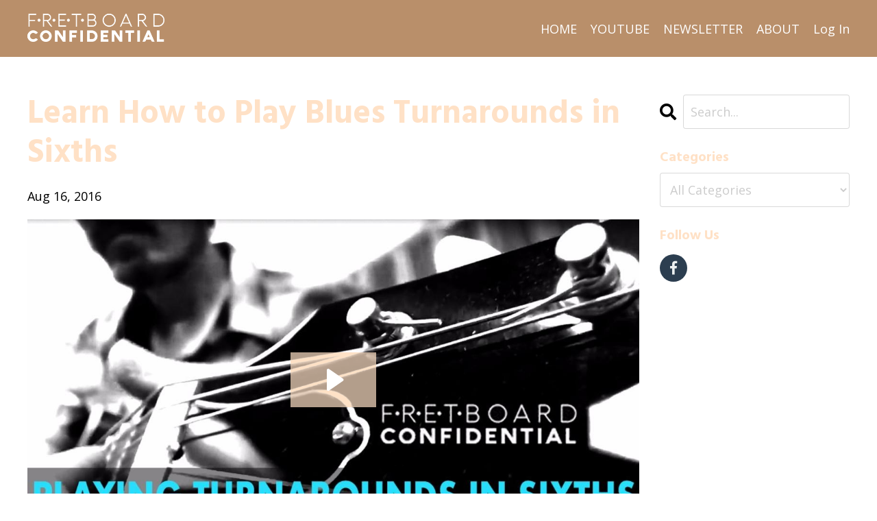

--- FILE ---
content_type: text/html; charset=utf-8
request_url: https://www.fretboardconfidential.com/blog/playing-turnarounds-in-sixths
body_size: 6936
content:
<!doctype html>
<html lang="en">
  <head>
    
              <meta name="csrf-param" content="authenticity_token">
              <meta name="csrf-token" content="jvK/AnLbEjVYDCx2UzQVa3fTyvYRa7tsUZBXJisUzI0z2wo4zYgPrMNkTbKbIxrhbCk9G00KhcevGCLEpY8/GA==">
            
    <title>
      
        Learn How to Play Blues Turnarounds in Sixths
      
    </title>
    <meta charset="utf-8" />
    <meta http-equiv="x-ua-compatible" content="ie=edge, chrome=1">
    <meta name="viewport" content="width=device-width, initial-scale=1, shrink-to-fit=no">
    
    <meta property="og:type" content="website">
<meta property="og:url" content="https://www.fretboardconfidential.com/blog/playing-turnarounds-in-sixths">
<meta name="twitter:card" content="summary_large_image">

<meta property="og:title" content="Learn How to Play Blues Turnarounds in Sixths">
<meta name="twitter:title" content="Learn How to Play Blues Turnarounds in Sixths">



<meta property="og:image" content="https://kajabi-storefronts-production.kajabi-cdn.com/kajabi-storefronts-production/sites/2538/images/Sa5ZmwjQwWs61mcCjLVA_playing_turnarounds_in_sixths.jpg">
<meta name="twitter:image" content="https://kajabi-storefronts-production.kajabi-cdn.com/kajabi-storefronts-production/sites/2538/images/Sa5ZmwjQwWs61mcCjLVA_playing_turnarounds_in_sixths.jpg">


    
      <link href="https://kajabi-storefronts-production.kajabi-cdn.com/kajabi-storefronts-production/sites/2538/images/28zT3TvsSoq81o180vfU_FBC_site_Favicon_Transparent.png?v=2" rel="shortcut icon" />
    
    <link rel="canonical" href="https://www.fretboardconfidential.com/blog/playing-turnarounds-in-sixths" />

    <!-- Google Fonts ====================================================== -->
    
      <link href="//fonts.googleapis.com/css?family=Open+Sans:400,700,400italic,700italic|Hind:400,700,400italic,700italic" rel="stylesheet" type="text/css">
    

    <!-- Kajabi CSS ======================================================== -->
    <link rel="stylesheet" media="screen" href="https://kajabi-app-assets.kajabi-cdn.com/assets/core-0d125629e028a5a14579c81397830a1acd5cf5a9f3ec2d0de19efb9b0795fb03.css" />

    

    <link rel="stylesheet" href="https://use.fontawesome.com/releases/v5.8.1/css/all.css" integrity="sha384-50oBUHEmvpQ+1lW4y57PTFmhCaXp0ML5d60M1M7uH2+nqUivzIebhndOJK28anvf" crossorigin="anonymous">

    <link rel="stylesheet" media="screen" href="https://kajabi-storefronts-production.kajabi-cdn.com/kajabi-storefronts-production/themes/2852176/assets/styles.css?17362011622484999" />

    <!-- Customer CSS ====================================================== -->
    <link rel="stylesheet" media="screen" href="https://kajabi-storefronts-production.kajabi-cdn.com/kajabi-storefronts-production/themes/2852176/assets/overrides.css?17362011622484999" />
    <style>
  /* Custom CSS Added Via Theme Settings */
  /* CSS Overrides go here */
label{
color: #fff;
}
</style>


    <!-- Kajabi Editor Only CSS ============================================ -->
    

    <!-- Header hook ======================================================= -->
    <link rel="alternate" type="application/rss+xml" title="Fretboard Confidential FREE Videos" href="https://www.fretboardconfidential.com/blog.rss" /><script type="text/javascript">
  var Kajabi = Kajabi || {};
</script>
<script type="text/javascript">
  Kajabi.currentSiteUser = {
    "id" : "-1",
    "type" : "Guest",
    "contactId" : "",
  };
</script>
<script type="text/javascript">
  Kajabi.theme = {
    activeThemeName: "Encore Site",
    previewThemeId: null,
    editor: false
  };
</script>
<meta name="turbo-prefetch" content="false">
<meta name="google-site-verification" content="pdcfA_teFPvIko9cjuji0WVQYkW3jy35IY4DIYGRDrY" /><style type="text/css">
  #editor-overlay {
    display: none;
    border-color: #2E91FC;
    position: absolute;
    background-color: rgba(46,145,252,0.05);
    border-style: dashed;
    border-width: 3px;
    border-radius: 3px;
    pointer-events: none;
    cursor: pointer;
    z-index: 10000000000;
  }
  .editor-overlay-button {
    color: white;
    background: #2E91FC;
    border-radius: 2px;
    font-size: 13px;
    margin-inline-start: -24px;
    margin-block-start: -12px;
    padding-block: 3px;
    padding-inline: 10px;
    text-transform:uppercase;
    font-weight:bold;
    letter-spacing:1.5px;

    left: 50%;
    top: 50%;
    position: absolute;
  }
</style>
<script src="https://kajabi-app-assets.kajabi-cdn.com/vite/assets/track_analytics-999259ad.js" crossorigin="anonymous" type="module"></script><link rel="modulepreload" href="https://kajabi-app-assets.kajabi-cdn.com/vite/assets/stimulus-576c66eb.js" as="script" crossorigin="anonymous">
<link rel="modulepreload" href="https://kajabi-app-assets.kajabi-cdn.com/vite/assets/track_product_analytics-9c66ca0a.js" as="script" crossorigin="anonymous">
<link rel="modulepreload" href="https://kajabi-app-assets.kajabi-cdn.com/vite/assets/stimulus-e54d982b.js" as="script" crossorigin="anonymous">
<link rel="modulepreload" href="https://kajabi-app-assets.kajabi-cdn.com/vite/assets/trackProductAnalytics-3d5f89d8.js" as="script" crossorigin="anonymous">      <script type="text/javascript">
        if (typeof (window.rudderanalytics) === "undefined") {
          !function(){"use strict";window.RudderSnippetVersion="3.0.3";var sdkBaseUrl="https://cdn.rudderlabs.com/v3"
          ;var sdkName="rsa.min.js";var asyncScript=true;window.rudderAnalyticsBuildType="legacy",window.rudderanalytics=[]
          ;var e=["setDefaultInstanceKey","load","ready","page","track","identify","alias","group","reset","setAnonymousId","startSession","endSession","consent"]
          ;for(var n=0;n<e.length;n++){var t=e[n];window.rudderanalytics[t]=function(e){return function(){
          window.rudderanalytics.push([e].concat(Array.prototype.slice.call(arguments)))}}(t)}try{
          new Function('return import("")'),window.rudderAnalyticsBuildType="modern"}catch(a){}
          if(window.rudderAnalyticsMount=function(){
          "undefined"==typeof globalThis&&(Object.defineProperty(Object.prototype,"__globalThis_magic__",{get:function get(){
          return this},configurable:true}),__globalThis_magic__.globalThis=__globalThis_magic__,
          delete Object.prototype.__globalThis_magic__);var e=document.createElement("script")
          ;e.src="".concat(sdkBaseUrl,"/").concat(window.rudderAnalyticsBuildType,"/").concat(sdkName),e.async=asyncScript,
          document.head?document.head.appendChild(e):document.body.appendChild(e)
          },"undefined"==typeof Promise||"undefined"==typeof globalThis){var d=document.createElement("script")
          ;d.src="https://polyfill-fastly.io/v3/polyfill.min.js?version=3.111.0&features=Symbol%2CPromise&callback=rudderAnalyticsMount",
          d.async=asyncScript,document.head?document.head.appendChild(d):document.body.appendChild(d)}else{
          window.rudderAnalyticsMount()}window.rudderanalytics.load("2apYBMHHHWpiGqicceKmzPebApa","https://kajabiaarnyhwq.dataplane.rudderstack.com",{})}();
        }
      </script>
      <script type="text/javascript">
        if (typeof (window.rudderanalytics) !== "undefined") {
          rudderanalytics.page({"account_id":"2821","site_id":"2538"});
        }
      </script>
      <script type="text/javascript">
        if (typeof (window.rudderanalytics) !== "undefined") {
          (function () {
            function AnalyticsClickHandler (event) {
              const targetEl = event.target.closest('a') || event.target.closest('button');
              if (targetEl) {
                rudderanalytics.track('Site Link Clicked', Object.assign(
                  {"account_id":"2821","site_id":"2538"},
                  {
                    link_text: targetEl.textContent.trim(),
                    link_href: targetEl.href,
                    tag_name: targetEl.tagName,
                  }
                ));
              }
            };
            document.addEventListener('click', AnalyticsClickHandler);
          })();
        }
      </script>
<script>
!function(f,b,e,v,n,t,s){if(f.fbq)return;n=f.fbq=function(){n.callMethod?
n.callMethod.apply(n,arguments):n.queue.push(arguments)};if(!f._fbq)f._fbq=n;
n.push=n;n.loaded=!0;n.version='2.0';n.agent='plkajabi';n.queue=[];t=b.createElement(e);t.async=!0;
t.src=v;s=b.getElementsByTagName(e)[0];s.parentNode.insertBefore(t,s)}(window,
                                                                      document,'script','https://connect.facebook.net/en_US/fbevents.js');


fbq('init', '1800446013316777');
fbq('track', "PageView");</script>
<noscript><img height="1" width="1" style="display:none"
src="https://www.facebook.com/tr?id=1800446013316777&ev=PageView&noscript=1"
/></noscript>
<meta name='site_locale' content='en'><style type="text/css">
  body main {
    direction: ltr;
  }
  .slick-list {
    direction: ltr;
  }
</style>
<style type="text/css">
  /* Font Awesome 4 */
  .fa.fa-twitter{
    font-family:sans-serif;
  }
  .fa.fa-twitter::before{
    content:"𝕏";
    font-size:1.2em;
  }

  /* Font Awesome 5 */
  .fab.fa-twitter{
    font-family:sans-serif;
  }
  .fab.fa-twitter::before{
    content:"𝕏";
    font-size:1.2em;
  }
</style>
<link rel="stylesheet" href="https://cdn.jsdelivr.net/npm/@kajabi-ui/styles@1.0.4/dist/kajabi_products/kajabi_products.css" />
<script type="module" src="https://cdn.jsdelivr.net/npm/@pine-ds/core@3.14.0/dist/pine-core/pine-core.esm.js"></script>
<script nomodule src="https://cdn.jsdelivr.net/npm/@pine-ds/core@3.14.0/dist/pine-core/index.esm.js"></script>


  </head>

  <style>
  body {
    
      
    
  }
</style>

  <body class="background-unrecognized">
    <div id="section-header" data-section-id="header"><style>
  .header {
    
      background-color: rgba(157, 98, 46, 0.711);
    
    font-size: 16px;
  }
  .header-mobile {
    background-color: rgba(157, 98, 46, 0.711);
  }
  .header a {
    color: #000000;
  }
  .header a.link-list__link:hover {
    color: ;
  }
  .header .dropdown__trigger {
    color:  !important;
  }
  .header .dropdown__trigger:hover {
    color: ;
  }
  .header .dropdown__item a {
    color: ;
  }
  .header .user__login a {
    color: ;
  }
  .header .hamburger__slice {
    background-color: ;
  }
  @media (min-width: 768px) {
    .header {
      font-size: 18px;
    }
    .header .dropdown__menu {
      background-color: rgba(157, 98, 46, 0.711);
    }
  }
  @media (max-width: 767px) {
    .header a.link-list__link {
      text-align: left;
      color: ;
    }
    .header .dropdown__item a {
      text-align: left;
      color: ;
    }
    .header .user__login a {
      text-align: left;
      color: ;
    }
    .header--overlay .header__content--mobile  {
      padding: 20px 0;
    }
    
      .header__content--mobile  {
        padding: 20px 0;
      }
    
    .header__content--mobile  {
      text-align: left;
      background-color: #fff;
    }
  }
</style>

<div class="hidden">
  
    
  
    
  
    
  
</div>

<header class="header header--static    background-dark"  kjb-settings-id="sections_header_settings_background_color">
  <div class="hello-bars">
    
      
    
      
    
      
    
  </div>
  
    <div class="header__wrap">
      <div class="header__content header__content--desktop background-dark">
        <div class="container header__container media justify-content-left">
          
            
                <style>
@media (min-width: 768px) {
  #block-1555988494486 {
    text-align: left;
  }
} 
</style>

<div id="block-1555988494486" class="header__block header__block--logo header__block--show " kjb-settings-id="sections_header_blocks_1555988494486_settings_stretch">
  <style>
  #block-1555988494486 {
    line-height: 1;
  }
  #block-1555988494486 .logo__image {
    display: block;
    width: 200px;
  }
  #block-1555988494486 .logo__text {
    color: ;
  }
</style>

<a class="logo" href="/">
  
    
      <img class="logo__image" src="https://kajabi-storefronts-production.kajabi-cdn.com/kajabi-storefronts-production/file-uploads/themes/2852176/settings_images/e1aacef-c046-3ad5-01ff-8fd2d187010_fretboard_logo_white_1.png" kjb-settings-id="sections_header_blocks_1555988494486_settings_logo" alt="Header Logo" />
    
  
</a>

</div>

              
          
            
                <style>
@media (min-width: 768px) {
  #block-1555988491313 {
    text-align: right;
  }
} 
</style>

<div id="block-1555988491313" class="header__block header__switch-content header__block--menu stretch" kjb-settings-id="sections_header_blocks_1555988491313_settings_stretch">
  <div class="link-list justify-content-right" kjb-settings-id="sections_header_blocks_1555988491313_settings_menu">
  
    <a class="link-list__link" href="https://www.fretboardconfidential.com/" rel="noopener">HOME</a>
  
    <a class="link-list__link" href="https://www.fretboardconfidential.com/youtube" rel="noopener">YOUTUBE</a>
  
    <a class="link-list__link" href="https://www.fretboardconfidential.com/newsletter" rel="noopener">NEWSLETTER</a>
  
    <a class="link-list__link" href="https://www.fretboardconfidential.com/about2024" rel="noopener">ABOUT</a>
  
</div>

</div>

              
          
            
                <style>
@media (min-width: 768px) {
  #block-1555988487706 {
    text-align: left;
  }
} 
</style>

<div id="block-1555988487706" class="header__block header__switch-content header__block--user " kjb-settings-id="sections_header_blocks_1555988487706_settings_stretch">
  <div class="user" kjb-settings-id="sections_header_blocks_1555988487706_settings_language_login">
  
    <span class="user__login" kjb-settings-id="language_login"><a href="/login">Log In</a></span>
  
</div>

</div>

              
          
          <div class="hamburger hidden--desktop">
            <div class="hamburger__slices">
              <div class="hamburger__slice hamburger--slice-1"></div>
              <div class="hamburger__slice hamburger--slice-2"></div>
              <div class="hamburger__slice hamburger--slice-3"></div>
              <div class="hamburger__slice hamburger--slice-4"></div>
            </div>
          </div>
        </div>
      </div>
      <div class="header__content header__content--mobile background-light"></div>
    </div>
  
</header>

</div>
    <main>
      <div data-dynamic-sections=blog_post><div id="section-1599688991346" data-section-id="1599688991346"><style>
  
  .blog-post-body {
    background-color: ;
  }
  .blog-post-body .sizer {
    padding-top: 40px;
    padding-bottom: 40px;
  }
  .blog-post-body .container {
    max-width: calc(1260px + 10px + 10px);
    padding-right: 10px;
    padding-left: 10px;
  }
  @media (min-width: 768px) {
    
    .blog-post-body .sizer {
      padding-top: 40px;
      padding-bottom: 40px;
    }
    .blog-post-body .container {
      max-width: calc(1260px + 40px + 40px);
      padding-right: 40px;
      padding-left: 40px;
    }
  }
</style>

<section class="blog-post-body " kjb-settings-id="sections_1599688991346_settings_background_color">
  <div class="sizer">
    
    <div class="container">
      <div class="row">
        
          <div class="col-9">
        
          
          <div class="blog-post-body__info">
            <h1 class="blog-post-body__title">Learn How to Play Blues Turnarounds in Sixths</h1>
            
              <span class="blog-post-body__tags" kjb-settings-id="sections_1599688991346_settings_show_tags">
                
              </span>
            
            
              <span class="blog-post-body__date" kjb-settings-id="sections_1599688991346_settings_show_date">Aug 16, 2016</span>
            
            
          </div>
          
            <div class="blog-post-body__media">
  
  
  <div class="video">
    <div class="video__wrapper">
      
<script>
  window._wq = window._wq || [];
  _wq.push({"943ofpya1u": JSON.parse('{\"playerColor\":\"#ffe1c6\",\"stillUrl\":\"https://kajabi-storefronts-production.kajabi-cdn.com/kajabi-storefronts-production/blogs/1453/images/EUVbLDOBRHaqn2IjscIj_FC-WEEKLY_-TURNAROUNDS-6THS.jpg\",\"resumable\":true,\"autoPlay\":false}')});
</script>

<script charset="ISO-8859-1" src="//fast.wistia.com/assets/external/E-v1.js" async></script>


<div class="kjb-video-responsive">
  <div id="wistia_943ofpya1u"
    class="wistia_embed wistia_async_943ofpya1u "
    data-track-progress=""
    data-tracked-percent="">&nbsp;</div>
</div>

    </div>
  </div>


</div>

          
          
        </div>
        
          <div class="col-3">
            <div class="sidebar" kjb-settings-id="sections_1599688991346_settings_show_sidebar">
              
                
                    <style>
  .sidebar-search__icon i {
    color: ;
  }
  .sidebar-search--1600295460576 ::-webkit-input-placeholder {
    color: ;
  }
  .sidebar-search--1600295460576 ::-moz-placeholder {
    color: ;
  }
  .sidebar-search--1600295460576 :-ms-input-placeholder {
    color: ;
  }
  .sidebar-search--1600295460576 :-moz-placeholder {
    color: ;
  }
  .sidebar-search--1600295460576 .sidebar-search__input {
    color: ;
  }
</style>

<div class="sidebar-search sidebar-search--1600295460576" kjb-settings-id="sections_1599688991346_blocks_1600295460576_settings_search_text">
  <form class="sidebar-search__form" action="/blog/search" method="get" role="search">
    <span class="sidebar-search__icon"><i class="fa fa-search"></i></span>
    <input class="form-control sidebar-search__input" type="search" name="q" placeholder="Search...">
  </form>
</div>

                  
              
                
                    <style>
  .sidebar-categories__title {
    color: ;
  }
  .sidebar-categories__select {
    color:  !important;
  }
  .sidebar-categories__link {
    color: ;
  }
  .sidebar-categories__tag {
    color: ;
  }
</style>

<div class="sidebar-categories sidebar-categories--1600295464514">
  <p class="h5 sidebar-categories__title" kjb-settings-id="sections_1599688991346_blocks_1600295464514_settings_heading">Categories</p>
  
    <div class="select-box-field form-group">
      <select id="category-select" class="form-control sidebar-categories__select">
        <option value="https://www.fretboardconfidential.com/blog">All Categories</option>
        
          
          
          
            <option value="https://www.fretboardconfidential.com/blog?tag=altered+licks">
            
              Altered
            
              Licks
            
          </option>
          
        
          
          
          
            <option value="https://www.fretboardconfidential.com/blog?tag=arranging">
            
              Arranging
            
          </option>
          
        
          
          
          
            <option value="https://www.fretboardconfidential.com/blog?tag=chord+substitions">
            
              Chord
            
              Substitions
            
          </option>
          
        
          
          
          
            <option value="https://www.fretboardconfidential.com/blog?tag=chord+substitutions">
            
              Chord
            
              Substitutions
            
          </option>
          
        
          
          
          
            <option value="https://www.fretboardconfidential.com/blog?tag=chord+voicings">
            
              Chord
            
              Voicings
            
          </option>
          
        
          
          
          
            <option value="https://www.fretboardconfidential.com/blog?tag=courses">
            
              Courses
            
          </option>
          
        
          
          
          
            <option value="https://www.fretboardconfidential.com/blog?tag=creativity">
            
              Creativity
            
          </option>
          
        
          
          
          
            <option value="https://www.fretboardconfidential.com/blog?tag=favorite">
            
              Favorite
            
          </option>
          
        
          
          
          
            <option value="https://www.fretboardconfidential.com/blog?tag=fingerstyle">
            
              Fingerstyle
            
          </option>
          
        
          
          
          
            <option value="https://www.fretboardconfidential.com/blog?tag=fingerstyle+blues">
            
              Fingerstyle
            
              Blues
            
          </option>
          
        
          
          
          
            <option value="https://www.fretboardconfidential.com/blog?tag=fingerstyle+blues+solos">
            
              Fingerstyle
            
              Blues
            
              Solos
            
          </option>
          
        
          
          
          
            <option value="https://www.fretboardconfidential.com/blog?tag=fingerstyle+improvisation">
            
              Fingerstyle
            
              Improvisation
            
          </option>
          
        
          
          
          
            <option value="https://www.fretboardconfidential.com/blog?tag=freddie+green">
            
              Freddie
            
              Green
            
          </option>
          
        
          
          
          
            <option value="https://www.fretboardconfidential.com/blog?tag=free+tab">
            
              Free
            
              Tab
            
          </option>
          
        
          
          
          
            <option value="https://www.fretboardconfidential.com/blog?tag=hard+bop">
            
              Hard
            
              Bop
            
          </option>
          
        
          
          
          
            <option value="https://www.fretboardconfidential.com/blog?tag=hard+bop+blues+licks">
            
              Hard
            
              Bop
            
              Blues
            
              Licks
            
          </option>
          
        
          
          
          
            <option value="https://www.fretboardconfidential.com/blog?tag=improvisation">
            
              Improvisation
            
          </option>
          
        
          
          
          
            <option value="https://www.fretboardconfidential.com/blog?tag=mississippi+john+hurt">
            
              Mississippi
            
              John
            
              Hurt
            
          </option>
          
        
          
          
          
            <option value="https://www.fretboardconfidential.com/blog?tag=open+tuning">
            
              Open
            
              Tuning
            
          </option>
          
        
          
          
          
            <option value="https://www.fretboardconfidential.com/blog?tag=open+tunings">
            
              Open
            
              Tunings
            
          </option>
          
        
          
          
          
            <option value="https://www.fretboardconfidential.com/blog?tag=play+acoustic+blues">
            
              Play
            
              Acoustic
            
              Blues
            
          </option>
          
        
          
          
          
            <option value="https://www.fretboardconfidential.com/blog?tag=play+the+changes">
            
              Play
            
              The
            
              Changes
            
          </option>
          
        
          
          
          
            <option value="https://www.fretboardconfidential.com/blog?tag=playing+the+changes">
            
              Playing
            
              The
            
              Changes
            
          </option>
          
        
          
          
          
            <option value="https://www.fretboardconfidential.com/blog?tag=practicing">
            
              Practicing
            
          </option>
          
        
          
          
          
            <option value="https://www.fretboardconfidential.com/blog?tag=recommended+reading">
            
              Recommended
            
              Reading
            
          </option>
          
        
          
          
          
            <option value="https://www.fretboardconfidential.com/blog?tag=rhythm+guitar">
            
              Rhythm
            
              Guitar
            
          </option>
          
        
          
          
          
            <option value="https://www.fretboardconfidential.com/blog?tag=six+steps">
            
              Six
            
              Steps
            
          </option>
          
        
          
          
          
            <option value="https://www.fretboardconfidential.com/blog?tag=six+steps+to+playing+the+changes+on+the+blues">
            
              Six
            
              Steps
            
              To
            
              Playing
            
              The
            
              Changes
            
              On
            
              The
            
              Blues
            
          </option>
          
        
          
          
          
            <option value="https://www.fretboardconfidential.com/blog?tag=stagger+lee">
            
              Stagger
            
              Lee
            
          </option>
          
        
          
          
          
            <option value="https://www.fretboardconfidential.com/blog?tag=stagolee">
            
              Stagolee
            
          </option>
          
        
          
          
          
            <option value="https://www.fretboardconfidential.com/blog?tag=standards">
            
              Standards
            
          </option>
          
        
          
          
          
            <option value="https://www.fretboardconfidential.com/blog?tag=suggested+listening">
            
              Suggested
            
              Listening
            
          </option>
          
        
          
          
          
            <option value="https://www.fretboardconfidential.com/blog?tag=swing">
            
              Swing
            
          </option>
          
        
          
          
          
            <option value="https://www.fretboardconfidential.com/blog?tag=the+swing+scale">
            
              The
            
              Swing
            
              Scale
            
          </option>
          
        
          
          
          
            <option value="https://www.fretboardconfidential.com/blog?tag=travis+picking">
            
              Travis
            
              Picking
            
          </option>
          
        
          
          
          
            <option value="https://www.fretboardconfidential.com/blog?tag=walking+bass">
            
              Walking
            
              Bass
            
          </option>
          
        
      </select>
    </div>
    <script>
      document.getElementById("category-select").onchange = function(evt) {
        document.location = evt.target.value;
      };
    </script>
  
</div>

                  
              
                
                    <style>
  .social-icons--1600295468756 .social-icons__icons {
    justify-content: 
  }
  .social-icons--1600295468756 .social-icons__icon {
    color: #ecf0f1 !important;
  }
  .social-icons--1600295468756.social-icons--round .social-icons__icon {
    background-color: #2c3e50;
  }
  .social-icons--1600295468756.social-icons--square .social-icons__icon {
    background-color: #2c3e50;
  }
  
  @media (min-width: 768px) {
    .social-icons--1600295468756 .social-icons__icons {
      justify-content: 
    }
  }
</style>

<div class="social-icons social-icons--sidebar social-icons--round social-icons--1600295468756" kjb-settings-id="sections_1599688991346_blocks_1600295468756_settings_social_icons_text_color">
  <p class="h5 social-icons__heading">Follow Us</p>
  <div class="social-icons__icons">
    
  <a class="social-icons__icon social-icons__icon--" href="https://www.facebook.com/fretboardconfidential"  kjb-settings-id="sections_1599688991346_blocks_1600295468756_settings_social_icon_link_facebook">
    <i class="fab fa-facebook-f"></i>
  </a>

















  </div>
</div>

                  
              
            </div>
          </div>
        
      </div>
    </div>
  </div>
</section>



</div></div>
    </main>
    <div id="section-footer" data-section-id="footer">
  <style>
    #section-footer {
      -webkit-box-flex: 1;
      -ms-flex-positive: 1;
      flex-grow: 1;
      display: -webkit-box;
      display: -ms-flexbox;
      display: flex;
    }
    .footer {
      -webkit-box-flex: 1;
      -ms-flex-positive: 1;
      flex-grow: 1;
    }
  </style>

<style>
  .footer, .footer__block {
    font-size: 16px;
    color: ;
    background-color: #161E2A;
  }
  .footer .logo__text {
    color: ;
  }
  .footer a.link-list__link {
    color: ;
  }
  .footer .link-list__link:hover {
    color: ;
  }
  @media (min-width: 768px) {
    .footer, .footer__block {
      font-size: 18px;
    }
  }
  .powered-by {
    background-color: #161E2A;
  }
  
  
    .powered-by a {
      color: #000000;
    }
  
</style>

<footer class="footer   background-dark  hidden--mobile" kjb-settings-id="sections_footer_settings_background_color">
  <div class="footer__content">
    <div class="container footer__container media">
      
    </div>
  </div>
</footer>

</div>
    

    <div id="section-exit_pop" data-section-id="exit_pop"><style>
  #exit-pop .modal__content {
    background: ;
  }
  
</style>






</div>
    <div id="section-two_step" data-section-id="two_step"><style>
  #two-step .modal__content {
    background: ;
  }
  
</style>

<div class="modal two-step" id="two-step" kjb-settings-id="sections_two_step_settings_two_step_edit">
  <div class="modal__content background-unrecognized">
    <div class="close-x">
      <div class="close-x__part"></div>
      <div class="close-x__part"></div>
    </div>
    <div class="modal__body row text- align-items-start justify-content-left">
      
         
              <!-- removes default padding from card elements -->

<!-- removes default padding when box-shadow is enabled -->

<!-- default padding values -->



<style>
  /* flush setting */
  
  /* margin settings */
  #block-1585757540189 {
    margin-top: 0px;
    margin-right: 0px;
    margin-bottom: 0px;
    margin-left: 0px;
  }
  #block-1585757540189 .block {
    /* border settings */
    border: 4px none black;
    border-radius: 4px;
    /* background color */
    
    /* default padding for mobile */
    
    
    
    /* mobile padding overrides */
    
    
    
    
    
  }

  @media (min-width: 768px) {
    /* desktop margin settings */
    #block-1585757540189 {
      margin-top: 0px;
      margin-right: 0px;
      margin-bottom: 0px;
      margin-left: 0px;
    }
    #block-1585757540189 .block {
      /* default padding for desktop  */
      
      
      /* desktop padding overrides */
      
      
      
      
      
    }
  }
  /* mobile text align */
  @media (max-width: 767px) {
    #block-1585757540189 {
      text-align: ;
    }
  }
</style>



<div kjb-settings-id="sections_two_step_blocks_1585757540189_settings_width"
  id="block-1585757540189"
  class="
  block-type--image
  text-
  col-12
  
  
  
  "
  data-reveal-event=""
  data-reveal-offset=""
  data-reveal-units="" >
  <div class="block
    box-shadow-none
    "
    
      data-aos="-" 
      data-aos-delay=""
      data-aos-duration=""
    
    >
    
    <style>
  #block-1585757540189 .block {
        display: flex;
        justify-content: flex-start;
      }
  #block-1585757540189 .image {
    width: 100%;
    
  }
  #block-1585757540189 .image__image {
    width: 100%;
    
    border-radius: 4px;
  }
  #block-1585757540189 .image__overlay {
    
      opacity: 0;
    
    background-color: #fff;
    border-radius: 4px;
  }
  #block-1585757540189 .image__overlay-text {
    color:  !important;
  }
  @media (min-width: 768px) {
    #block-1585757540189 .block {
        display: flex;
        justify-content: flex-start;
    }
    #block-1585757540189 .image__overlay {
      opacity: 0;
    }
    #block-1585757540189 .image__overlay:hover {
      opacity: 1;
    }
  }
  
</style>

<div class="image">
  
    
        <img class="image__image" src="https://kajabi-storefronts-production.kajabi-cdn.com/kajabi-storefronts-production/themes/2852176/assets/placeholder.png?17362011622484999" kjb-settings-id="sections_two_step_blocks_1585757540189_settings_image" alt="" />
    
    
  
</div>

  </div>
</div>


            
      
         
              <!-- removes default padding from card elements -->

<!-- removes default padding when box-shadow is enabled -->

<!-- default padding values -->



<style>
  /* flush setting */
  
  /* margin settings */
  #block-1585757543890 {
    margin-top: 0px;
    margin-right: 0px;
    margin-bottom: 0px;
    margin-left: 0px;
  }
  #block-1585757543890 .block {
    /* border settings */
    border: 4px none black;
    border-radius: 4px;
    /* background color */
    
    /* default padding for mobile */
    
    
    
    /* mobile padding overrides */
    
    
    
    
    
  }

  @media (min-width: 768px) {
    /* desktop margin settings */
    #block-1585757543890 {
      margin-top: 0px;
      margin-right: 0px;
      margin-bottom: 0px;
      margin-left: 0px;
    }
    #block-1585757543890 .block {
      /* default padding for desktop  */
      
      
      /* desktop padding overrides */
      
      
      
      
      
    }
  }
  /* mobile text align */
  @media (max-width: 767px) {
    #block-1585757543890 {
      text-align: center;
    }
  }
</style>



<div kjb-settings-id="sections_two_step_blocks_1585757543890_settings_width"
  id="block-1585757543890"
  class="
  block-type--form
  text-center
  col-12
  
  
  
  "
  data-reveal-event=""
  data-reveal-offset=""
  data-reveal-units="" >
  <div class="block
    box-shadow-none
    "
    
      data-aos="-" 
      data-aos-delay=""
      data-aos-duration=""
    
    >
    
    








<style>
  #block-1585757543890 .form-btn {
    border-color: #ffffff;
    border-radius: 4px;
    background: #ffffff;
    color: #2980b9;
  }
  #block-1585757543890 .btn--outline {
    color: #ffffff;
    background: transparent;
  }
  #block-1585757543890 .disclaimer-text {
    font-size: 16px;
    margin-top: 1.25rem;
    margin-bottom: 0;
    color: #888;
  }
</style>



<div class="form">
  <div kjb-settings-id="sections_two_step_blocks_1585757543890_settings_text"><h4>Join Our Free Trial</h4>
<p>Get started today before this once in a lifetime opportunity expires.</p></div>
  
    
  
</div>

  </div>
</div>


          
      
    </div>
  </div>
</div>



</div>
    <!-- Javascripts ======================================================= -->
<script charset='ISO-8859-1' src='https://fast.wistia.com/assets/external/E-v1.js'></script>
<script charset='ISO-8859-1' src='https://fast.wistia.com/labs/crop-fill/plugin.js'></script>
<script src="https://kajabi-app-assets.kajabi-cdn.com/assets/encore_core-9ce78559ea26ee857d48a83ffa8868fa1d6e0743c6da46efe11250e7119cfb8d.js"></script>
<script src="https://kajabi-storefronts-production.kajabi-cdn.com/kajabi-storefronts-production/themes/2852176/assets/scripts.js?17362011622484999"></script>



<!-- Customer JS ======================================================= -->
<script>
  /* Custom JS Added Via Theme Settings */
  /* Javascript code goes here */
</script>


  </body>
</html>